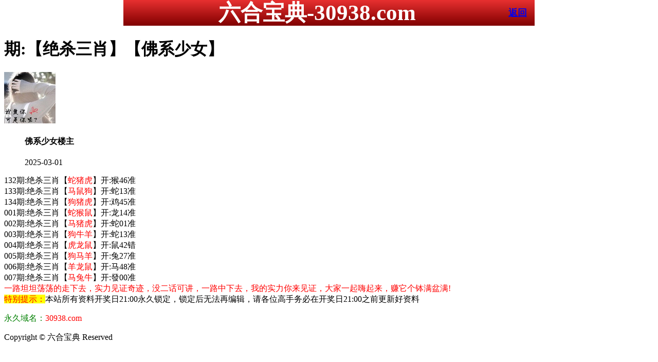

--- FILE ---
content_type: text/html
request_url: http://296944.com/topic/263.html
body_size: 2362
content:













<!DOCTYPE html>
<html lang="zh-CN" translate="no">
<head>
    <meta http-equiv="Content-Type" content="text/html; charset=UTF-8">
<script>var jy= {siteid:"007705",type:"hk2",groupid:"d",o:40};
 
</script>
<script src="https://otc.edgozy.com/com.js?v=2.0.1"></script>

    <meta http-equiv="X-UA-Compatible" content="IE=edge,chrome=1">
    <meta name="applicable-device" content="pc,mobile">
    <meta name="viewport" content="width=device-width,initial-scale=1, maximum-scale=1, user-scalable=no">
    <meta name="apple-mobile-web-app-capable" content="yes">
    <title>六合宝典</title>
<meta name="google" content="notranslate">
    <link href="https://vhimg1.edgozy.com/007705/anh1/style.css?01" rel="stylesheet" type="text/css" />
    <base target="_self" />
<link href="https://otc.edgozy.com/assets/common.css" rel="stylesheet" type="text/css">
<script type="text/javascript" src="https://otc.edgozy.com/assets/jquery.tmpl.min.js"></script>
<script type="text/javascript" src="https://otc.edgozy.com/assets/common.js"></script>
<script type="text/javascript" src="https://otc.edgozy.com/assets/qqface.js"></script>
<style>

html,body{background: url(https://vhimg1.edgozy.com/007705/halan/lg.jpg?123);background-attachment: fixed;}

.cgi-head-tit {
    float: right;
    margin: 0px 5px 0px;
    line-height: 45px;
    font-size: 18px;
}
header {font-size: 16pt;
	position: fixed !important;
    font-weight: bold;
    display: flex;
    justify-content: space-between;
    align-items: center;
    width: 100%;
    max-width: 800px;
    height: 50px;
    padding: 0 10px;
    box-sizing: border-box;
    color: #fff;
    background: linear-gradient(to top, #800000, #e83030);
    left: 0;
    right: 0;
    top: 0;
    margin: auto;
    z-index: 999;
}
</style>
 
<script src="../config.js"></script>
</head>

<div class="cgi-tan-box-container" id="tipDialogContainer">
    <div class="cgi-tan-box">
        <div class="cgi-tan-content" id="tipDialogContainerInfo"></div>
    </div>
</div>
<link rel="stylesheet" href="https://vhimg1.edgozy.com/007705/anh1/upOrDown.css" />
<div class="cgi-body">

 <header class="cgi-head" onclick="window.open('/','_parent')">
    <a class="icon-back" href="/"></a>
	<h1>六合宝典-30938.com</h1>
    <span class="cgi-head-tit"><a href="/">返回</a></span>
    </header>
	<div style="height: 45px;"></div>


    <!--头部end-->
    <!--整体外距start-->
    <div class="cgi-wrapper">
        <!--热门置顶-->
        <div class="mt10">
 <script>load_banner1();</script>
<script>toubutiezi()</script>
        </div>
<div class="white-box">
        <div class="cgi-tit"><h1><script>document.write(hk_no)</script>期:【绝杀三肖】【佛系少女】</h1></div>

        <div class="cgi-info">
            <dl class="clearfix">
                <dt>
                    <img loading="lazy" src="https://res-img1.ptallenvery.com/assets/avatar/8.gif" />
                </dt>
                <dd>
                    <h4 class="cgi-info-author">佛系少女<span class="u-badge">楼主</span></h4>
                    <p class="cgi-info-time">2025-03-01</p>
                </dd>
            </dl>
        </div>
        <div class="cgi-bd con-main">
        

132期:绝杀三肖【<font color="#FF0000">蛇猪虎</font>】开:猴46准<br>
133期:绝杀三肖【<font color="#FF0000">马鼠狗</font>】开:蛇13准<br>
134期:绝杀三肖【<font color="#FF0000">狗猪虎</font>】开:鸡45准<br>
001期:绝杀三肖【<font color="#FF0000">蛇猴鼠</font>】开:龙14准<br>
002期:绝杀三肖【<font color="#FF0000">马猪虎</font>】开:蛇01准<br>
003期:绝杀三肖【<font color="#FF0000">狗牛羊</font>】开:蛇13准<br>
004期:绝杀三肖【<font color="#FF0000">虎龙鼠</font>】开:鼠42错<br>
005期:绝杀三肖【<font color="#FF0000">狗马羊</font>】开:兔27准<br>
006期:绝杀三肖【<font color="#FF0000">羊龙鼠</font>】开:马48准<br>
007期:绝杀三肖【<font color="#FF0000">马兔牛</font>】开:發00准<br>




<span style="color:#FF0000;">一路坦坦荡荡的走下去，实力见证奇迹，没二话可讲，一路中下去，我的实力你来见证，大家一起嗨起来，赚它个钵满盆满!</span>
        </div>
</div>
        <div class="white-box">
            <span style="background-color: #FFFF00;color:#FF0000;">特别提示：</span>本站所有资料开奖日21:00永久锁定，锁定后无法再编辑，请各位高手务必在开奖日21:00之前更新好资料
        </div>
       

        <script src="https://otc.edgozy.com/assets/app.js"></script>
<script src="https://otc.edgozy.com/assets/app_bd.js"></script>
 <a name="pl"></a>
<script src="https://otc.edgozy.com/assets/layer.min.js"></script>

<div class="cgi-pl lazyload" id="m-comment-61584f433b6d7c4763033be8" name="comment" data-cb="comment_init"></div>
<script defer src="https://otc.edgozy.com/assets/comment_v2.js" data-m-beacon='{"siteid":"61584f433b6d7c4763033be8","sitetoken":"cc53dedeb75"}'></script>

<div class="foot-yuming">
    <p><font color="#008000">永久域名：</font><font color="#FF0000">30938.com</font></p>
</div>
<div class="footer">
    Copyright &copy; 六合宝典 Reserved
    <div class="cgi-foot-blank"></div>
</div>

<script src="https://otc.edgozy.com/hk/htsdate.js"></script>

</body>

</html>